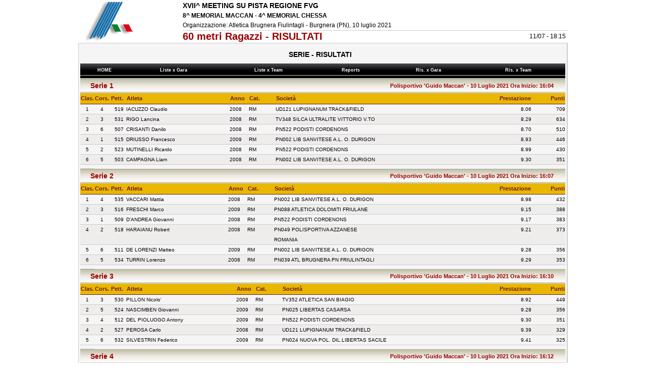

--- FILE ---
content_type: text/html
request_url: https://www.fidal.it/risultati/2021/COD8890/Gara101.htm
body_size: 3014
content:
<html><head><link href='SigmaInfo.css' rel='stylesheet' type='text/css'></head><body><center><TABLE cellSpacing=0 cellPadding=0 width='970px' border=0><tr><td class='logo'><img src='logo_fidal.gif' border=0 /></td><td class='TD_FINE'><TABLE cellSpacing=0 cellPadding=0 width='100%' border=0><tr><td class='manifes'>XVII^ MEETING SU PISTA REGIONE FVG</td></tr><tr><td class='manifesb'>8^ MEMORIAL MACCAN - 4^ MEMORIAL CHESSA</td></tr><tr><td class='manifes1'>Organizzazione: Atletica Brugnera Fiulintagli - Burgnera (PN), 10 luglio 2021</td></tr><tr><table width='100%' cellpadding='0' cellspacing='0' border='0'><tr><td class='gara' width='90%'>60 metri Ragazzi - RISULTATI<input type='hidden' name='code' value='221C0504020C070843301B05131E000009542B05110D00000208061E0C53584C311C06080D0D1B00564D34274A5E4941445009070F1804034453595C47'></input></td><td width='10%' class='gara' align='right'><font class='manifes1'>11/07 - 18:15 </font></td></tr></table></td></tr></TABLE></td></tr></table><table class='tab_turno' width=970px cellSpacing=0 cellPadding=0 border=0><tr><td class='TD_FINE'>
<TABLE cellSpacing=0 cellPadding=0 width='99%' border=0><tr><td class='TD_FINE' id='gara_cosa'>SERIE - RISULTATI</td></tr></table>
<style>.idx_link_alto {FONT-SIZE: 9px; COLOR: #FFFFFF; FONT-FAMILY: verdana, arial, helvetica;Text-DECORATION: None; FONT-WEIGHT: bold;} .idx_link_alto:visited { FONT-SIZE: 9px;COLOR: #FFFFFF; FONT-FAMILY: verdana, arial, helvetica;Text-DECORATION: None;  FONT-WEIGHT: bold;} .idx_link_alto:hover {FONT-SIZE: 9px;COLOR: #FFFFFF;FONT-FAMILY: verdana, arial, helvetica;Text-DECORATION: None; COLOR: #FF6600; FONT-WEIGHT: bold;}.idx_link_alto_rosso {FONT-SIZE: 9px; COLOR: #FFFFFF; BACKGROUND-COLOR: #D90000;FONT-FAMILY: verdana, arial, helvetica;Text-DECORATION: None; FONT-WEIGHT: bold;} .idx_link_alto_rosso:visited { FONT-SIZE: 9px;BACKGROUND-COLOR: #D90000; COLOR: #FFFFFF;FONT-FAMILY: verdana, arial, helvetica;Text-DECORATION: None; FONT-WEIGHT: bold;} .idx_link_alto_rosso:hover {FONT-SIZE: 9px;BACKGROUND-COLOR: #D90000; COLOR: #FFFFFF;FONT-FAMILY: verdana, arial, helvetica;Text-DECORATION: None; BACKGROUND-COLOR: #D90000; COLOR: #FF6600; FONT-WEIGHT: bold;}</style><table height='30px' background='sfondomenu.gif' width='100%' cellpadding='0' cellspacing='0' border='0'><tr><td align='center'><table width=100%' cellpadding='0' cellspacing='0' border='0'><tr><td align='center'><a href='Index.htm' class='idx_link_alto'>&nbsp;HOME&nbsp;</a></td><td align='center'><a href='ENTRYLISTBYEVENT1.htm' class='idx_link_alto'>&nbsp;Liste x Gara&nbsp;&nbsp;&nbsp;</a></td><td align='center'><a href='ENTRYLISTBYTEAM1.htm' class='idx_link_alto'>&nbsp;Liste x Team&nbsp;&nbsp;&nbsp;</a></td><td align='center'><a href='COMMUNICATIONS.htm' class='idx_link_alto'>&nbsp;Reports&nbsp;&nbsp;&nbsp;</a></td><td align='center'><a href='RESULTSBYEVENT1.htm' class='idx_link_alto'>&nbsp;Ris. x Gara&nbsp;&nbsp;&nbsp;</a></td><td align='center'><a href='RESULTSBYTEAM1.htm' class='idx_link_alto'>&nbsp;Ris. x Team&nbsp;&nbsp;&nbsp;</a></td></tr></table></td></tr></table>
<TABLE cellSpacing=0 cellPadding=0 width='100%' border=0><tr><td class='tab_turno_titolo'>Serie  1</td><td class='tab_turno_dataora'>Polisportivo 'Guido Maccan' - 10 Luglio 2021   Ora Inizio: 16:04&nbsp; </td></tr></TABLE><TABLE cellSpacing=0 cellPadding=0  width='100%' border=0><tr><th id='t1_clas'>Clas.</th><th id='t1_cors'>Cors.</th><th id='t1_pett'>Pett.</th><th id='t1_atle'>Atleta</th><th id='t1_anno'>Anno</th><th id='t1_cate'>Cat.</th><th id='t1_soci'>Societ�</th><th id='t1_pres'>Prestazione</th><th id='t1_punt'>Punti</th></tr>
<tr class='due'><td id='t1_clas'>1</td><td id='t1_cors'>4</td><td id='t1_pett'>519</td><td id='t1_atle'>IACUZZO Claudio</td><td id='t1_anno'>2008</td><td id='t1_cate'>RM</td><td id='t1_soci'>UD121 LUPIGNANUM TRACK&FIELD</td><td id='t1_pres'>8.06</td><td id='t1_punt'>709</td></tr>
<tr class='uno'><td id='t1_clas'>2</td><td id='t1_cors'>3</td><td id='t1_pett'>531</td><td id='t1_atle'>RIGO Lancina</td><td id='t1_anno'>2008</td><td id='t1_cate'>RM</td><td id='t1_soci'>TV348 SILCA ULTRALITE VITTORIO V.TO</td><td id='t1_pres'>8.29</td><td id='t1_punt'>634</td></tr>
<tr class='due'><td id='t1_clas'>3</td><td id='t1_cors'>6</td><td id='t1_pett'>507</td><td id='t1_atle'>CRISANTI Danilo</td><td id='t1_anno'>2008</td><td id='t1_cate'>RM</td><td id='t1_soci'>PN522 PODISTI CORDENONS</td><td id='t1_pres'>8.70</td><td id='t1_punt'>510</td></tr>
<tr class='uno'><td id='t1_clas'>4</td><td id='t1_cors'>1</td><td id='t1_pett'>515</td><td id='t1_atle'>DRIUSSO Francesco</td><td id='t1_anno'>2009</td><td id='t1_cate'>RM</td><td id='t1_soci'>PN002 LIB SANVITESE A.L. O. DURIGON</td><td id='t1_pres'>8.93</td><td id='t1_punt'>446</td></tr>
<tr class='due'><td id='t1_clas'>5</td><td id='t1_cors'>2</td><td id='t1_pett'>523</td><td id='t1_atle'>MUTINELLI Ricardo</td><td id='t1_anno'>2008</td><td id='t1_cate'>RM</td><td id='t1_soci'>PN522 PODISTI CORDENONS</td><td id='t1_pres'>8.99</td><td id='t1_punt'>430</td></tr>
<tr class='uno'><td id='t1_clas'>6</td><td id='t1_cors'>5</td><td id='t1_pett'>503</td><td id='t1_atle'>CAMPAGNA Liam</td><td id='t1_anno'>2008</td><td id='t1_cate'>RM</td><td id='t1_soci'>PN002 LIB SANVITESE A.L. O. DURIGON</td><td id='t1_pres'>9.30</td><td id='t1_punt'>351</td></tr>
<tr><td class='TD_TURNO_FINE'></td></tr></TABLE>
<TABLE cellSpacing=0 cellPadding=0 width='100%' border=0><tr><td class='tab_turno_titolo'>Serie  2</td><td class='tab_turno_dataora'>Polisportivo 'Guido Maccan' - 10 Luglio 2021   Ora Inizio: 16:07&nbsp; </td></tr></TABLE><TABLE cellSpacing=0 cellPadding=0  width='100%' border=0><tr><th id='t1_clas'>Clas.</th><th id='t1_cors'>Cors.</th><th id='t1_pett'>Pett.</th><th id='t1_atle'>Atleta</th><th id='t1_anno'>Anno</th><th id='t1_cate'>Cat.</th><th id='t1_soci'>Societ�</th><th id='t1_pres'>Prestazione</th><th id='t1_punt'>Punti</th></tr>
<tr class='due'><td id='t1_clas'>1</td><td id='t1_cors'>4</td><td id='t1_pett'>535</td><td id='t1_atle'>VACCARI Mattia</td><td id='t1_anno'>2008</td><td id='t1_cate'>RM</td><td id='t1_soci'>PN002 LIB SANVITESE A.L. O. DURIGON</td><td id='t1_pres'>8.98</td><td id='t1_punt'>432</td></tr>
<tr class='uno'><td id='t1_clas'>2</td><td id='t1_cors'>3</td><td id='t1_pett'>516</td><td id='t1_atle'>FRESCHI Marco</td><td id='t1_anno'>2009</td><td id='t1_cate'>RM</td><td id='t1_soci'>PN088 ATLETICA DOLOMITI FRIULANE</td><td id='t1_pres'>9.15</td><td id='t1_punt'>388</td></tr>
<tr class='due'><td id='t1_clas'>3</td><td id='t1_cors'>1</td><td id='t1_pett'>509</td><td id='t1_atle'>D'ANDREA Giovanni</td><td id='t1_anno'>2008</td><td id='t1_cate'>RM</td><td id='t1_soci'>PN522 PODISTI CORDENONS</td><td id='t1_pres'>9.17</td><td id='t1_punt'>383</td></tr>
<tr class='uno'><td class='TD_FINE'id='t1_clas'>4</td><td class='TD_FINE'id='t1_cors'>2</td><td class='TD_FINE'id='t1_pett'>518</td><td class='TD_FINE'id='t1_atle'>HARAIANU Robert</td><td class='TD_FINE'id='t1_anno'>2008</td><td class='TD_FINE'id='t1_cate'>RM</td><td class='TD_FINE'id='t1_soci'>PN049 POLISPORTIVA AZZANESE</td><td class='TD_FINE'id='t1_pres'>9.21</td><td class='TD_FINE'id='t1_punt'>373</td></tr>
<tr class='uno'><td id='t1_clas'>&nbsp;</td><td id='t1_cors'>&nbsp;</td><td id='t1_pett'>&nbsp;</td><td id='t1_atle'>&nbsp;</td><td id='t1_anno'>&nbsp;</td><td id='t1_cate'>&nbsp;</td><td id='t1_soci'>ROMANIA</td><td id='t1_pres'>&nbsp;</td><td id='t1_punt'>&nbsp;</td></tr>
<tr class='due'><td id='t1_clas'>5</td><td id='t1_cors'>6</td><td id='t1_pett'>511</td><td id='t1_atle'>DE LORENZI Matteo</td><td id='t1_anno'>2009</td><td id='t1_cate'>RM</td><td id='t1_soci'>PN002 LIB SANVITESE A.L. O. DURIGON</td><td id='t1_pres'>9.28</td><td id='t1_punt'>356</td></tr>
<tr class='uno'><td id='t1_clas'>6</td><td id='t1_cors'>5</td><td id='t1_pett'>534</td><td id='t1_atle'>TURRIN Lorenzo</td><td id='t1_anno'>2008</td><td id='t1_cate'>RM</td><td id='t1_soci'>PN039 ATL BRUGNERA PN FRIULINTAGLI</td><td id='t1_pres'>9.29</td><td id='t1_punt'>353</td></tr>
<tr><td class='TD_TURNO_FINE'></td></tr></TABLE>
<TABLE cellSpacing=0 cellPadding=0 width='100%' border=0><tr><td class='tab_turno_titolo'>Serie  3</td><td class='tab_turno_dataora'>Polisportivo 'Guido Maccan' - 10 Luglio 2021   Ora Inizio: 16:10&nbsp; </td></tr></TABLE><TABLE cellSpacing=0 cellPadding=0  width='100%' border=0><tr><th id='t1_clas'>Clas.</th><th id='t1_cors'>Cors.</th><th id='t1_pett'>Pett.</th><th id='t1_atle'>Atleta</th><th id='t1_anno'>Anno</th><th id='t1_cate'>Cat.</th><th id='t1_soci'>Societ�</th><th id='t1_pres'>Prestazione</th><th id='t1_punt'>Punti</th></tr>
<tr class='due'><td id='t1_clas'>1</td><td id='t1_cors'>3</td><td id='t1_pett'>530</td><td id='t1_atle'>PILLON Nicolo'</td><td id='t1_anno'>2009</td><td id='t1_cate'>RM</td><td id='t1_soci'>TV352 ATLETICA SAN BIAGIO</td><td id='t1_pres'>8.92</td><td id='t1_punt'>449</td></tr>
<tr class='uno'><td id='t1_clas'>2</td><td id='t1_cors'>5</td><td id='t1_pett'>524</td><td id='t1_atle'>NASCIMBEN Giovanni</td><td id='t1_anno'>2009</td><td id='t1_cate'>RM</td><td id='t1_soci'>PN025 LIBERTAS CASARSA</td><td id='t1_pres'>9.28</td><td id='t1_punt'>356</td></tr>
<tr class='due'><td id='t1_clas'>3</td><td id='t1_cors'>4</td><td id='t1_pett'>512</td><td id='t1_atle'>DEL PIOLUOGO Antony</td><td id='t1_anno'>2009</td><td id='t1_cate'>RM</td><td id='t1_soci'>PN522 PODISTI CORDENONS</td><td id='t1_pres'>9.30</td><td id='t1_punt'>351</td></tr>
<tr class='uno'><td id='t1_clas'>4</td><td id='t1_cors'>2</td><td id='t1_pett'>527</td><td id='t1_atle'>PEROSA Carlo</td><td id='t1_anno'>2008</td><td id='t1_cate'>RM</td><td id='t1_soci'>UD121 LUPIGNANUM TRACK&FIELD</td><td id='t1_pres'>9.39</td><td id='t1_punt'>329</td></tr>
<tr class='due'><td id='t1_clas'>5</td><td id='t1_cors'>6</td><td id='t1_pett'>532</td><td id='t1_atle'>SILVESTRIN Federico</td><td id='t1_anno'>2009</td><td id='t1_cate'>RM</td><td id='t1_soci'>PN024 NUOVA POL. DIL.LIBERTAS SACILE</td><td id='t1_pres'>9.41</td><td id='t1_punt'>325</td></tr>
<tr><td class='TD_TURNO_FINE'></td></tr></TABLE>
<TABLE cellSpacing=0 cellPadding=0 width='100%' border=0><tr><td class='tab_turno_titolo'>Serie  4</td><td class='tab_turno_dataora'>Polisportivo 'Guido Maccan' - 10 Luglio 2021   Ora Inizio: 16:12&nbsp; </td></tr></TABLE><TABLE cellSpacing=0 cellPadding=0  width='100%' border=0><tr><th id='t1_clas'>Clas.</th><th id='t1_cors'>Cors.</th><th id='t1_pett'>Pett.</th><th id='t1_atle'>Atleta</th><th id='t1_anno'>Anno</th><th id='t1_cate'>Cat.</th><th id='t1_soci'>Societ�</th><th id='t1_pres'>Prestazione</th><th id='t1_punt'>Punti</th></tr>
<tr class='due'><td id='t1_clas'>1</td><td id='t1_cors'>6</td><td id='t1_pett'>505</td><td id='t1_atle'>CHIAROTTO Diego</td><td id='t1_anno'>2008</td><td id='t1_cate'>RM</td><td id='t1_soci'>PN025 LIBERTAS CASARSA</td><td id='t1_pres'>8.81</td><td id='t1_punt'>479</td></tr>
<tr class='uno'><td id='t1_clas'>2</td><td id='t1_cors'>3</td><td id='t1_pett'>526</td><td id='t1_atle'>PAOLATTO Alex</td><td id='t1_anno'>2009</td><td id='t1_cate'>RM</td><td id='t1_soci'>PN002 LIB SANVITESE A.L. O. DURIGON</td><td id='t1_pres'>9.56</td><td id='t1_punt'>290</td></tr>
<tr class='due'><td id='t1_clas'>3</td><td id='t1_cors'>5</td><td id='t1_pett'>508</td><td id='t1_atle'>CRISTANTE Edoardo</td><td id='t1_anno'>2009</td><td id='t1_cate'>RM</td><td id='t1_soci'>PN002 LIB SANVITESE A.L. O. DURIGON</td><td id='t1_pres'>9.68</td><td id='t1_punt'>264</td></tr>
<tr class='uno'><td id='t1_clas'>4</td><td id='t1_cors'>4</td><td id='t1_pett'>533</td><td id='t1_atle'>SOSTERO Luca</td><td id='t1_anno'>2008</td><td id='t1_cate'>RM</td><td id='t1_soci'>UD121 LUPIGNANUM TRACK&FIELD</td><td id='t1_pres'>9.85</td><td id='t1_punt'>228</td></tr>
<tr class='due'><td id='t1_clas'>5</td><td id='t1_cors'>2</td><td id='t1_pett'>528</td><td id='t1_atle'>PEZZILLO Marco</td><td id='t1_anno'>2009</td><td id='t1_cate'>RM</td><td id='t1_soci'>PN088 ATLETICA DOLOMITI FRIULANE</td><td id='t1_pres'>9.88</td><td id='t1_punt'>222</td></tr>
<tr><td class='TD_TURNO_FINE'></td></tr></TABLE>
<TABLE cellSpacing=0 cellPadding=0 width='100%' border=0><tr><td class='tab_turno_titolo'>Serie  5</td><td class='tab_turno_dataora'>Polisportivo 'Guido Maccan' - 10 Luglio 2021   Ora Inizio: 16:15&nbsp; </td></tr></TABLE><TABLE cellSpacing=0 cellPadding=0  width='100%' border=0><tr><th id='t1_clas'>Clas.</th><th id='t1_cors'>Cors.</th><th id='t1_pett'>Pett.</th><th id='t1_atle'>Atleta</th><th id='t1_anno'>Anno</th><th id='t1_cate'>Cat.</th><th id='t1_soci'>Societ�</th><th id='t1_pres'>Prestazione</th><th id='t1_punt'>Punti</th></tr>
<tr class='due'><td class='TD_FINE'id='t1_clas'>1</td><td class='TD_FINE'id='t1_cors'>3</td><td class='TD_FINE'id='t1_pett'>514</td><td class='TD_FINE'id='t1_atle'>DONG Baole</td><td class='TD_FINE'id='t1_anno'>2009</td><td class='TD_FINE'id='t1_cate'>RM</td><td class='TD_FINE'id='t1_soci'>PN088 ATLETICA DOLOMITI FRIULANE</td><td class='TD_FINE'id='t1_pres'>9.78</td><td class='TD_FINE'id='t1_punt'>243</td></tr>
<tr class='due'><td id='t1_clas'>&nbsp;</td><td id='t1_cors'>&nbsp;</td><td id='t1_pett'>&nbsp;</td><td id='t1_atle'>&nbsp;</td><td id='t1_anno'>&nbsp;</td><td id='t1_cate'>&nbsp;</td><td id='t1_soci'>CHINA</td><td id='t1_pres'>&nbsp;</td><td id='t1_punt'>&nbsp;</td></tr>
<tr class='uno'><td id='t1_clas'>2</td><td id='t1_cors'>5</td><td id='t1_pett'>521</td><td id='t1_atle'>MIORIN Filippo</td><td id='t1_anno'>2008</td><td id='t1_cate'>RM</td><td id='t1_soci'>PN002 LIB SANVITESE A.L. O. DURIGON</td><td id='t1_pres'>10.16</td><td id='t1_punt'>169</td></tr>
<tr class='due'><td id='t1_clas'>3</td><td id='t1_cors'>2</td><td id='t1_pett'>510</td><td id='t1_atle'>DAL BEN Matteo</td><td id='t1_anno'>2009</td><td id='t1_cate'>RM</td><td id='t1_soci'>PN522 PODISTI CORDENONS</td><td id='t1_pres'>10.19</td><td id='t1_punt'>164</td></tr>
<tr class='uno'><td id='t1_clas'>4</td><td id='t1_cors'>4</td><td id='t1_pett'>502</td><td id='t1_atle'>BIBA Ervin</td><td id='t1_anno'>2008</td><td id='t1_cate'>RM</td><td id='t1_soci'>PN522 PODISTI CORDENONS</td><td id='t1_pres'>10.22</td><td id='t1_punt'>158</td></tr>
<tr class='due'><td id='t1_clas'>5</td><td id='t1_cors'>6</td><td id='t1_pett'>525</td><td id='t1_atle'>PAGNUCCO Andrea</td><td id='t1_anno'>2008</td><td id='t1_cate'>RM</td><td id='t1_soci'>PN025 LIBERTAS CASARSA</td><td id='t1_pres'>10.26</td><td id='t1_punt'>152</td></tr>
<tr><td class='TD_TURNO_FINE'></td></tr></TABLE>
<TABLE cellSpacing=0 cellPadding=0 width='100%' border=0><tr><td class='tab_turno_titolo'>Serie  6</td><td class='tab_turno_dataora'>Polisportivo 'Guido Maccan' - 10 Luglio 2021   Ora Inizio: 16:18&nbsp; </td></tr></TABLE><TABLE cellSpacing=0 cellPadding=0  width='100%' border=0><tr><th id='t1_clas'>Clas.</th><th id='t1_cors'>Cors.</th><th id='t1_pett'>Pett.</th><th id='t1_atle'>Atleta</th><th id='t1_anno'>Anno</th><th id='t1_cate'>Cat.</th><th id='t1_soci'>Societ�</th><th id='t1_pres'>Prestazione</th><th id='t1_punt'>Punti</th></tr>
<tr class='due'><td id='t1_clas'>1</td><td id='t1_cors'>3</td><td id='t1_pett'>506</td><td id='t1_atle'>CITTOLIN Leonardo</td><td id='t1_anno'>2008</td><td id='t1_cate'>RM</td><td id='t1_soci'>TV352 ATLETICA SAN BIAGIO</td><td id='t1_pres'>8.54</td><td id='t1_punt'>557</td></tr>
<tr class='uno'><td id='t1_clas'>2</td><td id='t1_cors'>5</td><td id='t1_pett'>522</td><td id='t1_atle'>MONTICCO Mattia</td><td id='t1_anno'>2008</td><td id='t1_cate'>RM</td><td id='t1_soci'>PN049 POLISPORTIVA AZZANESE</td><td id='t1_pres'>9.39</td><td id='t1_punt'>329</td></tr>
<tr class='due'><td id='t1_clas'>3</td><td id='t1_cors'>6</td><td id='t1_pett'>501</td><td id='t1_atle'>BASSO Tobia</td><td id='t1_anno'>2008</td><td id='t1_cate'>RM</td><td id='t1_soci'>PN024 NUOVA POL. DIL.LIBERTAS SACILE</td><td id='t1_pres'>9.69</td><td id='t1_punt'>262</td></tr>
<tr class='uno'><td id='t1_clas'>4</td><td id='t1_cors'>2</td><td id='t1_pett'>504</td><td id='t1_atle'>CESCO Pietro</td><td id='t1_anno'>2008</td><td id='t1_cate'>RM</td><td id='t1_soci'>PN049 POLISPORTIVA AZZANESE</td><td id='t1_pres'>10.27</td><td id='t1_punt'>150</td></tr>
<tr class='due'><td id='t1_clas'>5</td><td id='t1_cors'>4</td><td id='t1_pett'>529</td><td id='t1_atle'>PIAI Gabriele</td><td id='t1_anno'>2008</td><td id='t1_cate'>RM</td><td id='t1_soci'>PN024 NUOVA POL. DIL.LIBERTAS SACILE</td><td id='t1_pres'>10.39</td><td id='t1_punt'>130</td></tr>
<tr><td class='TD_TURNO_FINE'></td></tr></TABLE>
<TABLE cellSpacing=0 cellPadding=0 width='100%' border=0><tr><td class='tab_turno_titolo'>RIEPILOGO</td><td class='tab_turno_dataora'>Polisportivo 'Guido Maccan'&nbsp; </td></tr></TABLE><TABLE cellSpacing=0 cellPadding=0  width='100%' border=0><tr><th id='t1_clas'>Clas.</th><th id='t1_cors'>Cors.</th><th id='t1_pett'>Pett.</th><th id='t1_atle'>Atleta</th><th id='t1_anno'>Anno</th><th id='t1_cate'>Cat.</th><th id='t1_soci'>Societ�</th><th id='t1_pres'>Prestazione</th><th id='t1_punt'>Punti</th></tr>
<tr class='due'><td id='t1_clas'>1</td><td id='t1_cors'>4</td><td id='t1_pett'>519</td><td id='t1_atle'>IACUZZO Claudio</td><td id='t1_anno'>2008</td><td id='t1_cate'>RM</td><td id='t1_soci'>UD121 LUPIGNANUM TRACK&FIELD</td><td id='t1_pres'>8.06</td><td id='t1_punt'>709</td></tr>
<tr class='uno'><td id='t1_clas'>2</td><td id='t1_cors'>3</td><td id='t1_pett'>531</td><td id='t1_atle'>RIGO Lancina</td><td id='t1_anno'>2008</td><td id='t1_cate'>RM</td><td id='t1_soci'>TV348 SILCA ULTRALITE VITTORIO V.TO</td><td id='t1_pres'>8.29</td><td id='t1_punt'>634</td></tr>
<tr class='due'><td id='t1_clas'>3</td><td id='t1_cors'>3</td><td id='t1_pett'>506</td><td id='t1_atle'>CITTOLIN Leonardo</td><td id='t1_anno'>2008</td><td id='t1_cate'>RM</td><td id='t1_soci'>TV352 ATLETICA SAN BIAGIO</td><td id='t1_pres'>8.54</td><td id='t1_punt'>557</td></tr>
<tr class='uno'><td id='t1_clas'>4</td><td id='t1_cors'>6</td><td id='t1_pett'>507</td><td id='t1_atle'>CRISANTI Danilo</td><td id='t1_anno'>2008</td><td id='t1_cate'>RM</td><td id='t1_soci'>PN522 PODISTI CORDENONS</td><td id='t1_pres'>8.70</td><td id='t1_punt'>510</td></tr>
<tr class='due'><td id='t1_clas'>5</td><td id='t1_cors'>6</td><td id='t1_pett'>505</td><td id='t1_atle'>CHIAROTTO Diego</td><td id='t1_anno'>2008</td><td id='t1_cate'>RM</td><td id='t1_soci'>PN025 LIBERTAS CASARSA</td><td id='t1_pres'>8.81</td><td id='t1_punt'>479</td></tr>
<tr class='uno'><td id='t1_clas'>6</td><td id='t1_cors'>3</td><td id='t1_pett'>530</td><td id='t1_atle'>PILLON Nicolo'</td><td id='t1_anno'>2009</td><td id='t1_cate'>RM</td><td id='t1_soci'>TV352 ATLETICA SAN BIAGIO</td><td id='t1_pres'>8.92</td><td id='t1_punt'>449</td></tr>
<tr class='due'><td id='t1_clas'>7</td><td id='t1_cors'>1</td><td id='t1_pett'>515</td><td id='t1_atle'>DRIUSSO Francesco</td><td id='t1_anno'>2009</td><td id='t1_cate'>RM</td><td id='t1_soci'>PN002 LIB SANVITESE A.L. O. DURIGON</td><td id='t1_pres'>8.93</td><td id='t1_punt'>446</td></tr>
<tr class='uno'><td id='t1_clas'>8</td><td id='t1_cors'>4</td><td id='t1_pett'>535</td><td id='t1_atle'>VACCARI Mattia</td><td id='t1_anno'>2008</td><td id='t1_cate'>RM</td><td id='t1_soci'>PN002 LIB SANVITESE A.L. O. DURIGON</td><td id='t1_pres'>8.98</td><td id='t1_punt'>432</td></tr>
<tr class='due'><td id='t1_clas'>9</td><td id='t1_cors'>2</td><td id='t1_pett'>523</td><td id='t1_atle'>MUTINELLI Ricardo</td><td id='t1_anno'>2008</td><td id='t1_cate'>RM</td><td id='t1_soci'>PN522 PODISTI CORDENONS</td><td id='t1_pres'>8.99</td><td id='t1_punt'>430</td></tr>
<tr class='uno'><td id='t1_clas'>10</td><td id='t1_cors'>3</td><td id='t1_pett'>516</td><td id='t1_atle'>FRESCHI Marco</td><td id='t1_anno'>2009</td><td id='t1_cate'>RM</td><td id='t1_soci'>PN088 ATLETICA DOLOMITI FRIULANE</td><td id='t1_pres'>9.15</td><td id='t1_punt'>388</td></tr>
<tr class='due'><td id='t1_clas'>11</td><td id='t1_cors'>1</td><td id='t1_pett'>509</td><td id='t1_atle'>D'ANDREA Giovanni</td><td id='t1_anno'>2008</td><td id='t1_cate'>RM</td><td id='t1_soci'>PN522 PODISTI CORDENONS</td><td id='t1_pres'>9.17</td><td id='t1_punt'>383</td></tr>
<tr class='uno'><td class='TD_FINE'id='t1_clas'>12</td><td class='TD_FINE'id='t1_cors'>2</td><td class='TD_FINE'id='t1_pett'>518</td><td class='TD_FINE'id='t1_atle'>HARAIANU Robert</td><td class='TD_FINE'id='t1_anno'>2008</td><td class='TD_FINE'id='t1_cate'>RM</td><td class='TD_FINE'id='t1_soci'>PN049 POLISPORTIVA AZZANESE</td><td class='TD_FINE'id='t1_pres'>9.21</td><td class='TD_FINE'id='t1_punt'>373</td></tr>
<tr class='uno'><td id='t1_clas'>&nbsp;</td><td id='t1_cors'>&nbsp;</td><td id='t1_pett'>&nbsp;</td><td id='t1_atle'>&nbsp;</td><td id='t1_anno'>&nbsp;</td><td id='t1_cate'>&nbsp;</td><td id='t1_soci'>ROMANIA</td><td id='t1_pres'>&nbsp;</td><td id='t1_punt'>&nbsp;</td></tr>
<tr class='due'><td id='t1_clas'>13</td><td id='t1_cors'>5</td><td id='t1_pett'>524</td><td id='t1_atle'>NASCIMBEN Giovanni</td><td id='t1_anno'>2009</td><td id='t1_cate'>RM</td><td id='t1_soci'>PN025 LIBERTAS CASARSA</td><td id='t1_pres'>9.28</td><td id='t1_punt'>356</td></tr>
<tr class='uno'><td id='t1_clas'>13</td><td id='t1_cors'>6</td><td id='t1_pett'>511</td><td id='t1_atle'>DE LORENZI Matteo</td><td id='t1_anno'>2009</td><td id='t1_cate'>RM</td><td id='t1_soci'>PN002 LIB SANVITESE A.L. O. DURIGON</td><td id='t1_pres'>9.28</td><td id='t1_punt'>356</td></tr>
<tr class='due'><td id='t1_clas'>15</td><td id='t1_cors'>5</td><td id='t1_pett'>534</td><td id='t1_atle'>TURRIN Lorenzo</td><td id='t1_anno'>2008</td><td id='t1_cate'>RM</td><td id='t1_soci'>PN039 ATL BRUGNERA PN FRIULINTAGLI</td><td id='t1_pres'>9.29</td><td id='t1_punt'>353</td></tr>
<tr class='uno'><td id='t1_clas'>16</td><td id='t1_cors'>5</td><td id='t1_pett'>503</td><td id='t1_atle'>CAMPAGNA Liam</td><td id='t1_anno'>2008</td><td id='t1_cate'>RM</td><td id='t1_soci'>PN002 LIB SANVITESE A.L. O. DURIGON</td><td id='t1_pres'>9.30</td><td id='t1_punt'>351</td></tr>
<tr class='due'><td id='t1_clas'>16</td><td id='t1_cors'>4</td><td id='t1_pett'>512</td><td id='t1_atle'>DEL PIOLUOGO Antony</td><td id='t1_anno'>2009</td><td id='t1_cate'>RM</td><td id='t1_soci'>PN522 PODISTI CORDENONS</td><td id='t1_pres'>9.30</td><td id='t1_punt'>351</td></tr>
<tr class='uno'><td id='t1_clas'>18</td><td id='t1_cors'>5</td><td id='t1_pett'>522</td><td id='t1_atle'>MONTICCO Mattia</td><td id='t1_anno'>2008</td><td id='t1_cate'>RM</td><td id='t1_soci'>PN049 POLISPORTIVA AZZANESE</td><td id='t1_pres'>9.39</td><td id='t1_punt'>329</td></tr>
<tr class='due'><td id='t1_clas'>18</td><td id='t1_cors'>2</td><td id='t1_pett'>527</td><td id='t1_atle'>PEROSA Carlo</td><td id='t1_anno'>2008</td><td id='t1_cate'>RM</td><td id='t1_soci'>UD121 LUPIGNANUM TRACK&FIELD</td><td id='t1_pres'>9.39</td><td id='t1_punt'>329</td></tr>
<tr class='uno'><td id='t1_clas'>20</td><td id='t1_cors'>6</td><td id='t1_pett'>532</td><td id='t1_atle'>SILVESTRIN Federico</td><td id='t1_anno'>2009</td><td id='t1_cate'>RM</td><td id='t1_soci'>PN024 NUOVA POL. DIL.LIBERTAS SACILE</td><td id='t1_pres'>9.41</td><td id='t1_punt'>325</td></tr>
<tr class='due'><td id='t1_clas'>21</td><td id='t1_cors'>3</td><td id='t1_pett'>526</td><td id='t1_atle'>PAOLATTO Alex</td><td id='t1_anno'>2009</td><td id='t1_cate'>RM</td><td id='t1_soci'>PN002 LIB SANVITESE A.L. O. DURIGON</td><td id='t1_pres'>9.56</td><td id='t1_punt'>290</td></tr>
<tr class='uno'><td id='t1_clas'>22</td><td id='t1_cors'>5</td><td id='t1_pett'>508</td><td id='t1_atle'>CRISTANTE Edoardo</td><td id='t1_anno'>2009</td><td id='t1_cate'>RM</td><td id='t1_soci'>PN002 LIB SANVITESE A.L. O. DURIGON</td><td id='t1_pres'>9.68</td><td id='t1_punt'>264</td></tr>
<tr class='due'><td id='t1_clas'>23</td><td id='t1_cors'>6</td><td id='t1_pett'>501</td><td id='t1_atle'>BASSO Tobia</td><td id='t1_anno'>2008</td><td id='t1_cate'>RM</td><td id='t1_soci'>PN024 NUOVA POL. DIL.LIBERTAS SACILE</td><td id='t1_pres'>9.69</td><td id='t1_punt'>262</td></tr>
<tr class='uno'><td class='TD_FINE'id='t1_clas'>24</td><td class='TD_FINE'id='t1_cors'>3</td><td class='TD_FINE'id='t1_pett'>514</td><td class='TD_FINE'id='t1_atle'>DONG Baole</td><td class='TD_FINE'id='t1_anno'>2009</td><td class='TD_FINE'id='t1_cate'>RM</td><td class='TD_FINE'id='t1_soci'>PN088 ATLETICA DOLOMITI FRIULANE</td><td class='TD_FINE'id='t1_pres'>9.78</td><td class='TD_FINE'id='t1_punt'>243</td></tr>
<tr class='uno'><td id='t1_clas'>&nbsp;</td><td id='t1_cors'>&nbsp;</td><td id='t1_pett'>&nbsp;</td><td id='t1_atle'>&nbsp;</td><td id='t1_anno'>&nbsp;</td><td id='t1_cate'>&nbsp;</td><td id='t1_soci'>CHINA</td><td id='t1_pres'>&nbsp;</td><td id='t1_punt'>&nbsp;</td></tr>
<tr class='due'><td id='t1_clas'>25</td><td id='t1_cors'>4</td><td id='t1_pett'>533</td><td id='t1_atle'>SOSTERO Luca</td><td id='t1_anno'>2008</td><td id='t1_cate'>RM</td><td id='t1_soci'>UD121 LUPIGNANUM TRACK&FIELD</td><td id='t1_pres'>9.85</td><td id='t1_punt'>228</td></tr>
<tr class='uno'><td id='t1_clas'>26</td><td id='t1_cors'>2</td><td id='t1_pett'>528</td><td id='t1_atle'>PEZZILLO Marco</td><td id='t1_anno'>2009</td><td id='t1_cate'>RM</td><td id='t1_soci'>PN088 ATLETICA DOLOMITI FRIULANE</td><td id='t1_pres'>9.88</td><td id='t1_punt'>222</td></tr>
<tr class='due'><td id='t1_clas'>27</td><td id='t1_cors'>5</td><td id='t1_pett'>521</td><td id='t1_atle'>MIORIN Filippo</td><td id='t1_anno'>2008</td><td id='t1_cate'>RM</td><td id='t1_soci'>PN002 LIB SANVITESE A.L. O. DURIGON</td><td id='t1_pres'>10.16</td><td id='t1_punt'>169</td></tr>
<tr class='uno'><td id='t1_clas'>28</td><td id='t1_cors'>2</td><td id='t1_pett'>510</td><td id='t1_atle'>DAL BEN Matteo</td><td id='t1_anno'>2009</td><td id='t1_cate'>RM</td><td id='t1_soci'>PN522 PODISTI CORDENONS</td><td id='t1_pres'>10.19</td><td id='t1_punt'>164</td></tr>
<tr class='due'><td id='t1_clas'>29</td><td id='t1_cors'>4</td><td id='t1_pett'>502</td><td id='t1_atle'>BIBA Ervin</td><td id='t1_anno'>2008</td><td id='t1_cate'>RM</td><td id='t1_soci'>PN522 PODISTI CORDENONS</td><td id='t1_pres'>10.22</td><td id='t1_punt'>158</td></tr>
<tr class='uno'><td id='t1_clas'>30</td><td id='t1_cors'>6</td><td id='t1_pett'>525</td><td id='t1_atle'>PAGNUCCO Andrea</td><td id='t1_anno'>2008</td><td id='t1_cate'>RM</td><td id='t1_soci'>PN025 LIBERTAS CASARSA</td><td id='t1_pres'>10.26</td><td id='t1_punt'>152</td></tr>
<tr class='due'><td id='t1_clas'>31</td><td id='t1_cors'>2</td><td id='t1_pett'>504</td><td id='t1_atle'>CESCO Pietro</td><td id='t1_anno'>2008</td><td id='t1_cate'>RM</td><td id='t1_soci'>PN049 POLISPORTIVA AZZANESE</td><td id='t1_pres'>10.27</td><td id='t1_punt'>150</td></tr>
<tr class='uno'><td id='t1_clas'>32</td><td id='t1_cors'>4</td><td id='t1_pett'>529</td><td id='t1_atle'>PIAI Gabriele</td><td id='t1_anno'>2008</td><td id='t1_cate'>RM</td><td id='t1_soci'>PN024 NUOVA POL. DIL.LIBERTAS SACILE</td><td id='t1_pres'>10.39</td><td id='t1_punt'>130</td></tr>
<tr><td class='TD_TURNO_FINE'></td></tr></TABLE>
</TABLE></td></tr></table>
<TABLE cellSpacing=0 cellPadding=0 width='970px' border=0><tr><td class='piede_prima'></td></tr><tr><td class='piede'>SIGMA: Sistema di Gestione MAnifestazioni di Atletica Leggera - Propriet�: FIDAL - Realizzazione: AM-Linkweb</td></tr></table></center></body></html>


--- FILE ---
content_type: text/css
request_url: https://www.fidal.it/risultati/2021/COD8890/SigmaInfo.css
body_size: 1569
content:
HTML 
{
BORDER-TOP-WIDTH: 0px; PADDING-RIGHT: 0px; PADDING-LEFT: 0px; FONT-WEIGHT: normal; BORDER-LEFT-WIDTH: 0px;  BORDER-BOTTOM-WIDTH: 0px; PADDING-BOTTOM: 0px; MARGIN: 0px auto; COLOR: #000000; PADDING-TOP: 0px; FONT-STYLE: normal; FONT-FAMILY: Verdana,Arial,Helvetica,sans-serif; TEXT-ALIGN: center; BORDER-RIGHT-WIDTH: 0px; 
}
BODY {
BORDER-TOP-WIDTH: 0px; PADDING-RIGHT: 0px; PADDING-LEFT: 0px; FONT-WEIGHT: normal; BORDER-LEFT-WIDTH: 0px;BORDER-BOTTOM-WIDTH: 0px; PADDING-BOTTOM: 0px; MARGIN: 0px auto; COLOR: #000000; PADDING-TOP: 0px; FONT-STYLE: normal; FONT-FAMILY: Verdana,Arial,Helvetica,sans-serif; TEXT-ALIGN: center; BORDER-RIGHT-WIDTH: 0px; FONT-SIZE: 10px; 
}
A {
	COLOR: #000000; TEXT-DECORATION: none
}
A IMG {
	BORDER-TOP-WIDTH: 0px; BORDER-LEFT-WIDTH: 0px; BORDER-BOTTOM-WIDTH: 0px; BORDER-RIGHT-WIDTH: 0px
}
A:hover {
	COLOR: #000000
}
A:visited {
	COLOR: #000000
}
TH {
	PADDING-RIGHT: 1px; PADDING-LEFT: 1px; FONT-WEIGHT: bold; FONT-SIZE: 11px; PADDING-BOTTOM: 1px; COLOR:#681726; PADDING-TOP: 1px; BORDER-BOTTOM: #681726 1px solid; BACKGROUND-COLOR: #E9B702; HEIGHT: 22px;
}
TD {
	VERTICAL-ALIGN: middle; BORDER-BOTTOM: #ccc 1px solid; FONT-WEIGHT: normal; FONT-SIZE: 10px; HEIGHT: 20px;
}
.TD_FINE {
	VERTICAL-ALIGN: middle; BORDER-BOTTOM: none; FONT-WEIGHT: normal; FONT-SIZE: 10px; HEIGHT: 20px;
}
.TD_TURNO_FINE {
	VERTICAL-ALIGN: middle; BORDER-BOTTOM: #ccc 1px solid; FONT-WEIGHT: normal; FONT-SIZE: 10px; HEIGHT: 8px;
}

.tab_turno 
{
	BORDER-RIGHT: #ccc 2.0px solid; 
	BORDER-TOP: #ccc 1px solid;
	BORDER-LEFT: #ccc 1px solid;
	BORDER-BOTTOM: #ccc 2.0px solid; 
	PADDING-TOP: 5px; 
	PADDING-BOTTOM: 7px; 
	PADDING-LEFT: 3px; 
	PADDING-RIGHT: 3px; 
	BACKGROUND-COLOR: #f5f5f5;
}

.tab_turno_titolo
{
    BACKGROUND: url(Tab_turno_bg4.gif) #ffffff repeat-x;       
    FONT-SIZE: 14px;    
    FONT-WEIGHT: bold;
    COLOR: #990000;
    BORDER-BOTTOM: none;
    HEIGHT: 29px;
    WIDTH: 30%; 
    TEXT-ALIGN: left;
    PADDING-LEFT: 20px;
    VERTICAL-ALIGN: middle;
}
.tab_turno_dataora
{
    BACKGROUND: url(Tab_turno_bg4.gif) #ffffff repeat-x;       
    FONT-SIZE: 11px;    
    FONT-WEIGHT: bold;
    COLOR: #990000;
    BORDER-BOTTOM: none;
    HEIGHT: 29px;
    WIDTH: 70%; 
    TEXT-ALIGN: right;
    PADDING-RIGHT: 20px;
    VERTICAL-ALIGN: middle;
}
.tab_turno_vento
{
    BACKGROUND: url(Tab_turno_bg4.gif) #ffffff repeat-x;       
    FONT-SIZE: 12px;    
    FONT-WEIGHT: bold;
    COLOR: #990000;
    BORDER-BOTTOM: none;
    HEIGHT: 29px;
    WIDTH: 20%; 
    TEXT-ALIGN: right;
    PADDING-RIGHT: 20px;
    VERTICAL-ALIGN: middle;
}
.entry_titolo
{
    BACKGROUND: url(Tab_turno_bg4.gif) #ffffff repeat-x;       
    FONT-SIZE: 14px;    
    FONT-WEIGHT: bold;
    COLOR: #990000;
    BORDER-BOTTOM: none;
    HEIGHT: 29px;
    WIDTH: 30%; 
    TEXT-ALIGN: left;
    PADDING-LEFT: 20px;
    VERTICAL-ALIGN: middle;
}
.entry_titolo2
{
    BACKGROUND: url(Tab_turno_bg4.gif) #ffffff repeat-x;       
    FONT-SIZE: 10px;    
    FONT-WEIGHT: bold;
    COLOR: #990000;
    BORDER-BOTTOM: none;
    HEIGHT: 29px;
    WIDTH: 30%; 
    TEXT-ALIGN: right;
    PADDING-LEFT: 20px;
    VERTICAL-ALIGN: middle;
}
.uno 
{
	BACKGROUND-COLOR: #efecec;
}
.due 
{
	BACKGROUND-COLOR: #f5f5f5;
}
.tre 
{
	BACKGROUND-COLOR: #66ccff;
}
.qual {
	COLOR: #cc004b;
	FONT-WEIGHT: bold;
}
#t1_clas {
	WIDTH: 3%; TEXT-ALIGN: center; 
}
#t1_cors {
	WIDTH: 3%; TEXT-ALIGN: center; 
}
#t1_pett {
	WIDTH: 3%; TEXT-ALIGN: right;
}
#t1_atle {
	TEXT-INDENT: 5px; TEXT-ALIGN: left; WIDTH=33%; 
}
#t1_atle_4x {
	 TEXT-INDENT: 5px; TEXT-ALIGN: left; FONT-SIZE: 8px; WIDTH=41%; 
}
#t1_anno {
	WIDTH: 4%; TEXT-ALIGN: left;
}
#t1_cate {
	WIDTH: 5%; TEXT-ALIGN: left;
}
#t1_soci {
	TEXT-INDENT: 5px; TEXT-ALIGN: left; WIDTH=30%; 
}
#t1_pres {
	WIDTH: 10%; TEXT-ALIGN: right;
}
#t1_punt {
	WIDTH: 7%; TEXT-ALIGN: right;
}
#t1_vent {
	WIDTH: 7%; TEXT-ALIGN: right;
}
#t1_salti6imm {
    WIDTH: 4%;	
    TEXT-ALIGN: right;
}
#t1_gara {
	 TEXT-INDENT: 5px; TEXT-ALIGN: left; FONT-SIZE: 8px; WIDTH=25%; 
}
#t1_prov {
	WIDTH: 4%; TEXT-ALIGN: left;
}
#t1_comu {
	TEXT-INDENT: 5px; TEXT-ALIGN: left; WIDTH=30%; 
}
#t1_numga {
	WIDTH: 3%; TEXT-ALIGN: right;FONT-SIZE: 8px;
}
#idx_colonna1 {
	TEXT-INDENT: 10px; TEXT-ALIGN: left; WIDTH=50%; 
}
#idx_colonna2 {
	TEXT-INDENT: 10px; TEXT-ALIGN: left; WIDTH=50%; 
}
#idx_colonna3 {
	TEXT-INDENT: 10px; TEXT-ALIGN: left; WIDTH=100%; 
}
.idx_link {
	FONT-SIZE: 10px;COLOR: #666666;FONT-FAMILY: verdana, arial, helvetica;Text-DECORATION: None;PADDING-LEFT: 9px;BACKGROUND-IMAGE: url(freccia_giu.gif); BACKGROUND-REPEAT: no-repeat;FONT-WEIGHT: bold;
}
.idx_link:visited {
	FONT-SIZE: 10px;COLOR: #666666;FONT-FAMILY: verdana, arial, helvetica;Text-DECORATION: None;PADDING-LEFT: 9px;BACKGROUND-IMAGE: url(freccia_giu.gif); BACKGROUND-REPEAT: no-repeat;FONT-WEIGHT: bold;
}
A.idx_link:hover {
	FONT-SIZE: 10px;COLOR: #666666;FONT-FAMILY: verdana, arial, helvetica;Text-DECORATION: None;PADDING-LEFT: 9px;BACKGROUND-IMAGE: url(freccia_destra.gif); COLOR: #FF6600; BACKGROUND-REPEAT: no-repeat;FONT-WEIGHT: bold;
}
.logo
{
    BORDER-BOTTOM: none;
    TEXT-ALIGN: left;
    HEIGHT: 85px;
    WIDHT: 150px;	
    TEXT-INDENT: 15px;
}
.gara
{
    FONT-FAMILY: Tahoma, Arial Narrow,Verdana,Arial,Helvetica,sans-serif;
    FONT-SIZE: 20px;    
    FONT-WEIGHT: bold;
    COLOR: #990000;
    BORDER-BOTTOM: none;
    TEXT-ALIGN: left;
}
#gara_denom
{
    FONT-FAMILY: Tahoma, Arial Narrow,Verdana,Arial,Helvetica,sans-serif;
    FONT-SIZE: 18px;    
    FONT-WEIGHT: bold;
    COLOR: #990000;
    BORDER-BOTTOM: none;
    TEXT-ALIGN: center;
    HEIGHT: 45px;
}
#gara_cosa
{
    FONT-FAMILY: Tahoma, Arial Narrow,Verdana,Arial,Helvetica,sans-serif;
    FONT-SIZE: 14px;    
    FONT-WEIGHT: bold;
    COLOR: #000000;
    BORDER-BOTTOM: none;
    TEXT-ALIGN: center;
    HEIGHT: 35px;
}
.manifes
{
    FONT-SIZE: 14px;    
    FONT-WEIGHT: bold;
    COLOR: #000000;
    TEXT-ALIGN: left;
    BORDER-BOTTOM: none;
}
.manifes1
{
    FONT-SIZE: 12px;    
    FONT-WEIGHT: normal;
    COLOR: #000000;
    TEXT-ALIGN: left;
}
.manifesb
{
    FONT-SIZE: 12px;    
    FONT-WEIGHT: bold;
    COLOR: #000000;
    TEXT-ALIGN: left;
    BORDER-BOTTOM: none;
}.piede_prima
{
    BACKGROUND-COLOR: #ffffff;       
    BORDER-TOP: none;
    FONT-SIZE: 10px;    
    FONT-WEIGHT: normal;
    COLOR: #c0c0c0;
    TEXT-ALIGN: center;
    HEIGHT: 30px;	
}
.piede
{
    BORDER-TOP: #ccc 1px solid;
    BORDER-bottom: none;
    FONT-SIZE: 10px;    
    FONT-WEIGHT: normal;
    COLOR: #999999;
    TEXT-ALIGN: center;
    HEIGHT: 29px;
}
.band {
    HEIGHT: 15px;
    WIDTH: 26px;
    BORDER: 0;		
}
.camp {
    FONT-WEIGHT: bold;		
}
#note {
	TEXT-INDENT: 5px; TEXT-ALIGN: left; WIDTH: 100%; FONT-SIZE: 9px; COLOR: #800000;
}
#passaggi {
	TEXT-INDENT: 5px; TEXT-ALIGN: left; WIDTH: 100%; FONT-SIZE: 9px;
}
.passaggitit {
    FONT-WEIGHT: bold;		
}
#riepilogo {
    FONT-SIZE: 16px;
    COLOR: #CC0000;
    FONT-WEIGHT: bold;		
}
#progres {
    FONT-SIZE: 8px;
    WIDTH: 20px;	
}
#progrestit {
    FONT-SIZE: 8px;
    WIDTH: 20px;	
}
#tp1_clas {
	WIDTH: 3%; TEXT-ALIGN: center; 
    FONT-SIZE: 8px;
}
#tp1_cors {
	WIDTH: 3%; TEXT-ALIGN: center; 
    FONT-SIZE: 8px;
}
#tp1_pett {
	WIDTH: 3%; TEXT-ALIGN: right;
    FONT-SIZE: 8px;
}
#tp1_atle {
	TEXT-INDENT: 5px; TEXT-ALIGN: left; 
    FONT-SIZE: 8px;
}
#tp1_anno {
	WIDTH: 4%; TEXT-ALIGN: left;
    FONT-SIZE: 8px;
}
#tp1_cate {
	WIDTH: 5%; TEXT-ALIGN: left;
    FONT-SIZE: 8px;
}
#tp1_soci {
	TEXT-INDENT: 5px; TEXT-ALIGN: left;
    FONT-SIZE: 8px;
}
#tp1_pres {
	WIDTH: 10%; TEXT-ALIGN: right;
    FONT-SIZE: 8px;
}
#tp1_punt {
	WIDTH: 7%; TEXT-ALIGN: right;
    FONT-SIZE: 8px;
}
#pprogres {
    FONT-SIZE: 8px;
}
#pprogrestit {
    FONT-SIZE: 8px;
}
#eventinprogress
{
    FONT-SIZE: 14px;    
    FONT-WEIGHT: bold;
    COLOR: #990000;
}
#lastnext
{
    FONT-SIZE: 12px;    
    FONT-WEIGHT: bold;
}
.lastnextprest
{
    FONT-WEIGHT: bold;
    BORDER-TOP: #ccc 1px solid;
    BORDER-BOTTOM: #ccc 1px solid;
    BORDER-RIGHT: #ccc 1px solid;
    BORDER-LEFT: #ccc 1px solid;
}
.lastnextprestnull
{
    FONT-WEIGHT: normal;
    FONT-SIZE: 9px;    
}
#salti6 {
    FONT-SIZE: 8px;
    WIDTH: 4%;	
    TEXT-ALIGN: right;
}
#salti6tit {
    FONT-SIZE: 8px;
    WIDTH: 4%;	
    TEXT-ALIGN: right;
}
#salti6non {
    FONT-SIZE: 8px;
    WIDTH: 35%;	
    TEXT-ALIGN: right;
}
#salti6num
{
    FONT-SIZE: 8px;
    FONT-WEIGHT: normal;
    WIDTH: 2%;	
    TEXT-ALIGN: right;
}
#salti6numsenz
{
    FONT-WEIGHT: normal;
    WIDTH: 2%;	
}
#salti6numdop
{
    FONT-WEIGHT: normal;
    WIDTH: 4%;	
}
#salti6mezz
{
    FONT-WEIGHT: normal;
    WIDTH: 5%;	
}
#salti6imm {
    WIDTH: 4%;	
    TEXT-ALIGN: right;
}
#pmul {
    TEXT-ALIGN: center;
    WIDTH: 10%;	
    FONT-SIZE: 8px;
    FONT-WEIGHT: normal;
}
#totali {
	TEXT-INDENT: 5px; TEXT-ALIGN: left; WIDTH: 100%; FONT-SIZE: 10px;FONT-WEIGHT: bold;
}
#t1_meda {
	WIDTH: 5%; TEXT-ALIGN: right;
}
